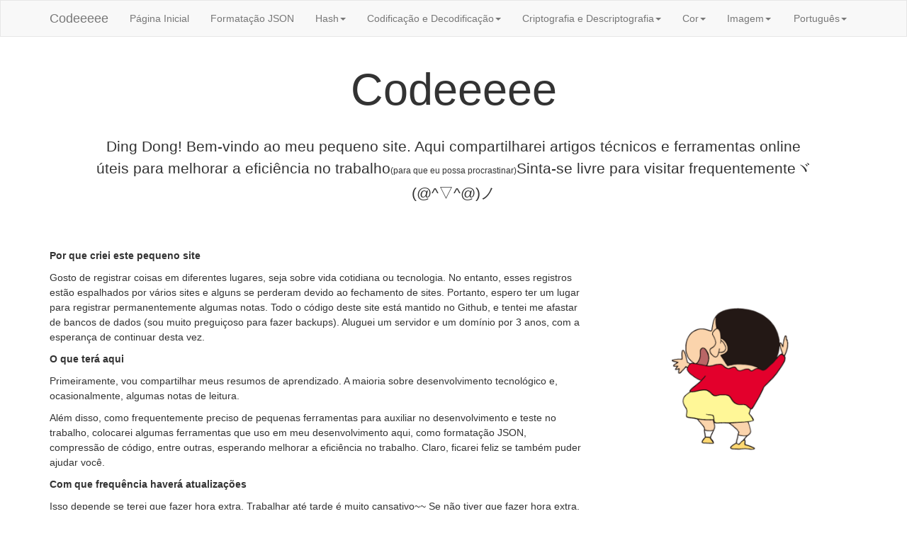

--- FILE ---
content_type: text/html
request_url: https://www.codeeeee.com/pt/
body_size: 4439
content:
<!DOCTYPE HTML>
<html lang="pt">
<head>
<meta charset="utf-8"/>
<meta http-equiv="X-UA-Compatible" content="IE=edge"/>
<meta name="viewport" content="width=device-width, initial-scale=1"/>
<title>Página Inicial - Ferramentas online Codeeeee</title>
<meta name="description" content="Codeeeee, um pequeno site de ferramentas online para desenvolvedores e designers. Aqui você encontra uma variedade de ferramentas, como formatação de dados, codificação e decodificação, criptografia e descriptografia, e muito mais, tudo para facilitar seu desenvolvimento e design."/>
<meta name="google-adsense-account" content="ca-pub-8731581639806143">
<link href="/public/css/bootstrap/bootstrap.min.css" rel="stylesheet">
<link href="/public/css/toastr/toastr.min.css" rel="stylesheet" type="text/css">
<style type="text/css">
    /** cover bootstrap css style */
    h1 {
        font-size: 20px;
    }

    h2 {
        font-size: 18px;
        font-weight: 400;
    }

    h3 {
        font-size: 16px;
        font-weight: 400;
    }

    h4 {
        font-size: 15px;
    }

    .radio label {
        margin-right: 10px;
    }

    .dropdown-menu>li>a {
        color: #777;
    }

    /** footer css style */
    html {
        position: relative;
        min-height: 100%;
    }

    body {
        /* Margin bottom by footer height */
        margin-bottom: 60px;
    }

    .footer {
        position: absolute;
        bottom: 0;
        width: 100%;
        border: 1px solid #e7e7e7;
        height: 80px;
        margin-top: 20px;
        padding-top: 25px;
    }

    /** cover jsoneditor css style */
    .editor {
        padding: 6px 0px 0px 0px;
        font-size: 14px;
        height: 550px;
        line-height: 1.42857143;
        color: #555;
        background-color: #fff;
        background-image: none;
        border: 1px solid #ccc;
        border-radius: 4px;
        box-shadow: inset 0 1px 1px rgba(0, 0, 0, .075);
        transition: border-color ease-in-out .15s, box-shadow ease-in-out .15s;
    }

    .editor .jsoneditor {
        border: none;
    }

    .editor .jsoneditor-statusbar {
        padding-left: 15px;
    }

    .ace-jsoneditor .ace_gutter {
        background: none;
    }

    .ace-jsoneditor .ace_gutter-active-line {
        background: none;
    }

    /** cover toastr css style */
    #toast-container>div {
        padding: 15px 10px 15px 20px;
        width: 300px;
    }

    .toast-top-right {
        top: 60px;
        right: 12px;
    }

    #toast-container>.toast-error {
        background-image: none !important;
    }

    #toast-container>.toast-success {
        background-image: none !important;
    }

    .toast-error {
        background-color: #FF5555;
    }
    </style>
<style type="text/css">
/* Main marketing message and sign up button */
.jumbotron {
    text-align: center;
    background-color: transparent;
}

.jumbotron .btn {
    padding: 14px 24px;
    font-size: 21px;
}

/* Customize the nav-justified links to be fill the entire space of the .navbar */

.nav-justified {
    background-color: #eee;
    border: 1px solid #ccc;
    border-radius: 5px;
}

.nav-justified>li>a {
    padding-top: 15px;
    padding-bottom: 15px;
    margin-bottom: 0;
    font-weight: bold;
    color: #777;
    text-align: center;
    background-color: #e5e5e5;
    /* Old browsers */
    background-image: -webkit-gradient(linear, left top, left bottom, from(#f5f5f5), to(#e5e5e5));
    background-image: -webkit-linear-gradient(top, #f5f5f5 0%, #e5e5e5 100%);
    background-image: -o-linear-gradient(top, #f5f5f5 0%, #e5e5e5 100%);
    background-image: linear-gradient(to bottom, #f5f5f5 0%, #e5e5e5 100%);
    filter: progid:DXImageTransform.Microsoft.gradient(startColorstr='#f5f5f5', endColorstr='#e5e5e5', GradientType=0);
    /* IE6-9 */
    background-repeat: repeat-x;
    /* Repeat the gradient */
    border-bottom: 1px solid #d5d5d5;
}

.nav-justified>.active>a,
.nav-justified>.active>a:hover,
.nav-justified>.active>a:focus {
    background-color: #ddd;
    background-image: none;
    -webkit-box-shadow: inset 0 3px 7px rgba(0, 0, 0, .15);
    box-shadow: inset 0 3px 7px rgba(0, 0, 0, .15);
}

.nav-justified>li:first-child>a {
    border-radius: 5px 5px 0 0;
}

.nav-justified>li:last-child>a {
    border-bottom: 0;
    border-radius: 0 0 5px 5px;
}

@media (min-width: 768px) {
    .nav-justified {
        max-height: 52px;
    }

    .nav-justified>li>a {
        border-right: 1px solid #d5d5d5;
        border-left: 1px solid #fff;
    }

    .nav-justified>li:first-child>a {
        border-left: 0;
        border-radius: 5px 0 0 5px;
    }

    .nav-justified>li:last-child>a {
        border-right: 0;
        border-radius: 0 5px 5px 0;
    }
}

/* Responsive: Portrait tablets and up */
@media screen and (min-width: 768px) {

    /* Remove the padding we set earlier */
    .masthead,
    .marketing,
    .footer {
        padding-right: 0;
        padding-left: 0;
    }
}
</style>
<script>
        var _hmt = _hmt || [];
        (function() {
          var hm = document.createElement("script");
          hm.src = "https://hm.baidu.com/hm.js?ac66c69b5ebcf41245a3a128c3b1852c";
          var s = document.getElementsByTagName("script")[0]; 
          s.parentNode.insertBefore(hm, s);
        })();
    </script>
</head>
<body>
<nav class="navbar navbar-default" style="margin-bottom: 0px;border-radius: 0px;">
<div class="container">
<div class="navbar-header">
<a class="navbar-brand" href="/pt/">Codeeeee</a>
</div>
<div id="navbar" class="collapse navbar-collapse">
<ul class="nav navbar-nav">
<li><a href="/pt/">Página Inicial</a></li>
<li><a href="/pt/json.html">Formatação JSON</a></li>
<li class="dropdown">
<a href="/pt/hash.html" class="dropdown-toggle" data-toggle="dropdown" role="button" aria-haspopup="true" aria-expanded="false">Hash<span class="caret"></span></a>
<ul class="dropdown-menu">
<li><a href="/pt/hash/md5.html">Criptografia MD5</a></li>
<li role="separator" class="divider"></li>
<li><a href="/pt/hash/sha1.html">Criptografia SHA1</a></li>
<li><a href="/pt/hash/sha2.html">Criptografia SHA2</a></li>
<li><a href="/pt/hash/sha3.html">Criptografia SHA3</a></li>
<li role="separator" class="divider"></li>
<li><a href="/pt/hash/hmac.html">Criptografia HMAC</a></li>
<li role="separator" class="divider"></li>
<li><a href="/pt/hash/pbkdf2.html">Criptografia PBKDF2</a></li>
</ul>
</li>
<li class="dropdown">
<a href="/pt/encode.html" class="dropdown-toggle" data-toggle="dropdown" role="button" aria-haspopup="true" aria-expanded="false">Codificação e Decodificação<span class="caret"></span></a>
<ul class="dropdown-menu">
<li><a href="/pt/encode/base64.html">Codificação e Decodificação Base64</a></li>
<li><a href="/pt/encode/radix.html">Conversão de Bases Numéricas</a></li>
<li><a href="/pt/encode/url.html">Codificação e Decodificação URL</a></li>
</ul>
</li>
<li class="dropdown">
<a href="/pt/encrypt.html" class="dropdown-toggle" data-toggle="dropdown" role="button" aria-haspopup="true" aria-expanded="false">Criptografia e Descriptografia<span class="caret"></span></a>
<ul class="dropdown-menu">
<li><a href="/pt/encrypt/aes.html">Criptografia AES</a></li>
<li><a href="/pt/encrypt/des.html">Criptografia DES</a></li>
<li><a href="/pt/encrypt/3des.html">Criptografia 3DES</a></li>
<li><a href="/pt/encrypt/rc4.html"></a></li>
<li><a href="/pt/encrypt/rabbit.html">Criptografia Rabbit</a></li>
</ul>
</li>
<li class="dropdown">
<a href="/pt/color.html" class="dropdown-toggle" data-toggle="dropdown" role="button" aria-haspopup="true" aria-expanded="false">Cor<span class="caret"></span></a>
<ul class="dropdown-menu">
<li><a href="/pt/color/picker.html">Paleta de Cores</a></li>
<li><a href="/pt/color/rgb.html">Tabela de Cores RGB</a></li>
<li><a href="/pt/color/cmyk.html">Tabela de Cores CMYK</a></li>
</ul>
</li>
<li class="dropdown">
<a href="/pt/image.html" class="dropdown-toggle" data-toggle="dropdown" role="button" aria-haspopup="true" aria-expanded="false">Imagem<span class="caret"></span></a>
<ul class="dropdown-menu">
<li><a href="/pt/image/base64.html">Imagem para base64</a></li>
<li><a href="/pt/image/round-corners.html">Ferramenta de Arredondamento de Cantos de Imagem</a></li>
<li><a href="/pt/image/format-converter.html">Conversor de Formato de Imagem</a></li>
</ul>
</li>
</ul>
<ul class="nav navbar-nav navbar-right">
<li class="dropdown">
<a href="#" class="dropdown-toggle" data-toggle="dropdown" role="button" aria-haspopup="true" aria-expanded="false">Português<span class="caret"></span></a>
<ul class="dropdown-menu">
<li><a href="/">中文</a></li>
<li><a href="/en/">English</a></li>
<li><a href="/es/">Español</a></li>
<li><a href="/ja/">日本語</a></li>
<li><a href="/ko/">한국어</a></li>
<li><a href="/de/">Deutsch</a></li>
<li><a href="/fr/">Français</a></li>
<li><a href="/pt/">Português</a></li>
<li><a href="/hi/">हिन्दी</a></li>
<li><a href="/ru/">Pусский</a></li>
</ul>
</li>
</ul>
</div>
</div>
</nav>
<div class="container">
<div class="jumbotron" style="margin-bottom: 0px; padding-top: 20px;">
<h1>Codeeeee</h1>
<br/>
<p class="lead" style="line-height: 150%;">Ding Dong! Bem-vindo ao meu pequeno site. Aqui compartilharei artigos técnicos e ferramentas online úteis para melhorar a eficiência no trabalho<span style="font-size: 12px;">(para que eu possa procrastinar)</span>Sinta-se livre para visitar frequentementeヾ(@^▽^@)ノ</p>
</div>
<div class="row">
<div class="col-lg-8" style="line-height: 150%;">
<p style="font-weight: bold;">Por que criei este pequeno site</p>
<p>Gosto de registrar coisas em diferentes lugares, seja sobre vida cotidiana ou tecnologia. No entanto, esses registros estão espalhados por vários sites e alguns se perderam devido ao fechamento de sites. Portanto, espero ter um lugar para registrar permanentemente algumas notas. Todo o código deste site está mantido no Github, e tentei me afastar de bancos de dados (sou muito preguiçoso para fazer backups). Aluguei um servidor e um domínio por 3 anos, com a esperança de continuar desta vez.</p>
<p style="font-weight: bold;">O que terá aqui</p>
<p>Primeiramente, vou compartilhar meus resumos de aprendizado. A maioria sobre desenvolvimento tecnológico e, ocasionalmente, algumas notas de leitura.</p>
<p>Além disso, como frequentemente preciso de pequenas ferramentas para auxiliar no desenvolvimento e teste no trabalho, colocarei algumas ferramentas que uso em meu desenvolvimento aqui, como formatação JSON, compressão de código, entre outras, esperando melhorar a eficiência no trabalho. Claro, ficarei feliz se também puder ajudar você.</p>
<p style="font-weight: bold;">Com que frequência haverá atualizações</p>
<p>Isso depende se terei que fazer hora extra. Trabalhar até tarde é muito cansativo~~ Se não tiver que fazer hora extra, tentarei manter uma publicação por semana. (a promessa está aqui)</p>
</div>
<div class="col-lg-2 col-lg-offset-1" style="padding-top: 70px;">
<image class="img-responsive" src="/public/image/fun/labixiaoxin.png"></image>
</div>
</div>
<br/>
<hr/>
<div class="row">
<div class="col-lg-8">
<h2>Já implementei as seguintes pequenas ferramentas</h2>
</div>
</div>
<div class="row">
<div class="col-lg-4" style="margin-bottom: 20px;">
<h3>Formatação JSON</h3>
<div style="height: 65px; margin-bottom: 5px">
<p class="text-muted">Ajuda a converter dados no formato JSON para um texto com estrutura hierárquica clara, tornando-os mais claros...</p>
</div>
<p><a class="btn btn-success" href="/pt/json.html" role="button">Usar</a></p>
</div>
<div class="col-lg-4" style="margin-bottom: 20px;">
<h3>Codificação e Decodificação</h3>
<div style="height: 65px; margin-bottom: 5px">
<p class="text-muted">Suporta vários tipos de codificação e decodificação, incluindo codificação Base64, codificação URL, conversão ...</p>
</div>
<p><a class="btn btn-success" href="/pt/encode.html" role="button">Usar</a></p>
</div>
<div class="col-lg-4" style="margin-bottom: 20px;">
<h3>Hash</h3>
<div style="height: 65px; margin-bottom: 5px">
<p class="text-muted">Suporta diversos algoritmos de hash, incluindo MD5, SHA-1, SHA-256, SHA-512, SHA-3, HMAC e PBKDF2.</p>
</div>
<p><a class="btn btn-success" href="/pt/hash.html" role="button">Usar</a></p>
</div>
<div class="col-lg-4" style="margin-bottom: 20px;">
<h3>Criptografia e Descriptografia</h3>
<div style="height: 65px; margin-bottom: 5px">
<p class="text-muted">Oferece uma variedade de algoritmos de criptografia, incluindo AES, DES, 3DES, Rabbit e RC4.</p>
</div>
<p><a class="btn btn-success" href="/pt/encrypt.html" role="button">Usar</a></p>
</div>
<div class="col-lg-4" style="margin-bottom: 20px;">
<h3>Cor</h3>
<div style="height: 65px; margin-bottom: 5px">
<p class="text-muted">Inclui várias ferramentas relacionadas à cor, como paletas de cores, tabelas de cores RGB e CMYK, e cores segu...</p>
</div>
<p><a class="btn btn-success" href="/pt/color.html" role="button">Usar</a></p>
</div>
<div class="col-lg-4" style="margin-bottom: 20px;">
<h3>Imagem</h3>
<div style="height: 65px; margin-bottom: 5px">
<p class="text-muted">Inclui uma variedade de ferramentas para imagem, como conversão de imagem para base64, ferramentas de arredond...</p>
</div>
<p><a class="btn btn-success" href="/pt/image.html" role="button">Usar</a></p>
</div>
</div>
</div>
<br />
<br />
<footer class="footer">
<div class="container">
<p class="text-muted">&copy; codeeeee 2020 ~ 202x <a href="https://beian.miit.gov.cn/" style="font-size: 13px;">粤ICP备20054754号</a></p>
</div>
</footer>
<script src="/public/js/jquery/jquery-3.5.1.min.js"></script>
<script src="/public/js/bootstrap/bootstrap.min.js"></script>
<script src="/public/js/clipboard/clipboard.min.js"></script>
<script src="/public/js/toastr/toastr.min.js"></script>
<script type="text/javascript">
        var storage;
        if (!window.localStorage) {
            storage = {};
        } else {
            storage = window.localStorage;
        }

        /**
        * 
        * @param  {[type]} btnElement  [description]
        * @param  {[type]} textElement [description]
        * @return {[type]}             [description]
        */
        function createClipboard(btnElement, textElement) {
            var clipboard = new ClipboardJS(btnElement, {
              text: function() {
                return $(textElement).val();
              }
            });

            clipboard.on('success', function(e) {
              toastr.success('Cópia bem-sucedida', '', { timeOut: 1000 });
            });

            clipboard.on('error', function(e) {
              console.log(e);
              toastr.error('Falha na cópia', '', { timeOut: 1000 });
            });
        }
    </script>
<script>
    window.onload = function() {
    $('#nav-home').addClass('active');
};
</script>
</body>
</html>